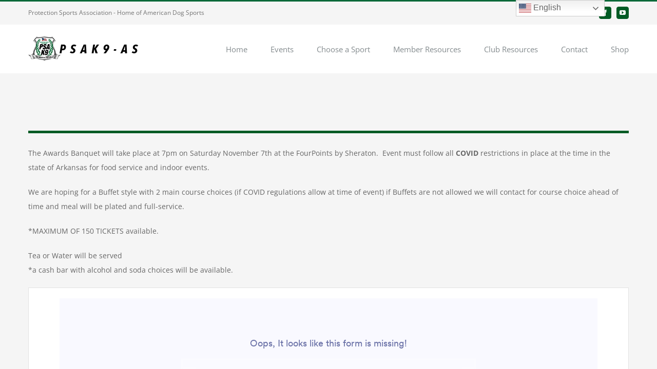

--- FILE ---
content_type: text/html; charset=UTF-8
request_url: http://psak9-as.org/purchase-awards-banquet-ticket/
body_size: 12232
content:
<!DOCTYPE html>
<html class="avada-html-layout-wide" lang="en" prefix="og: http://ogp.me/ns# fb: http://ogp.me/ns/fb#">
<head>
	<meta http-equiv="X-UA-Compatible" content="IE=edge" />
	<meta http-equiv="Content-Type" content="text/html; charset=utf-8"/>
	<meta name="viewport" content="width=device-width, initial-scale=1" />
	<style id="awlb-live-editor">.fusion-builder-live .fusion-builder-live-toolbar .fusion-toolbar-nav > li.fusion-branding .fusion-builder-logo-wrapper .fusiona-avada-logo {background: url( https://psak9-as.org/wp-content/uploads/2019/07/psalogo150x130.png ) no-repeat center !important;
				background-size: contain !important;
				width: 30px;
				height: 30px;}.fusion-builder-live .fusion-builder-live-toolbar .fusion-toolbar-nav > li.fusion-branding .fusion-builder-logo-wrapper .fusiona-avada-logo:before {
					display: none;
				}</style><meta name='robots' content='index, follow, max-image-preview:large, max-snippet:-1, max-video-preview:-1' />

	<!-- This site is optimized with the Yoast SEO plugin v24.1 - https://yoast.com/wordpress/plugins/seo/ -->
	<title>Purchase 2020 Award Banquet Ticket - PSAK9-AS</title>
	<link rel="canonical" href="http://psak9-as.org/purchase-awards-banquet-ticket/" />
	<meta property="og:locale" content="en_US" />
	<meta property="og:type" content="article" />
	<meta property="og:title" content="Purchase 2020 Award Banquet Ticket - PSAK9-AS" />
	<meta property="og:url" content="http://psak9-as.org/purchase-awards-banquet-ticket/" />
	<meta property="og:site_name" content="PSAK9-AS" />
	<meta property="article:publisher" content="https://www.facebook.com/Protection-Sports-Association-103474990624/" />
	<meta property="article:modified_time" content="2020-09-29T15:10:28+00:00" />
	<meta name="twitter:card" content="summary_large_image" />
	<meta name="twitter:label1" content="Est. reading time" />
	<meta name="twitter:data1" content="3 minutes" />
	<script type="application/ld+json" class="yoast-schema-graph">{"@context":"https://schema.org","@graph":[{"@type":"WebPage","@id":"http://psak9-as.org/purchase-awards-banquet-ticket/","url":"http://psak9-as.org/purchase-awards-banquet-ticket/","name":"Purchase 2020 Award Banquet Ticket - PSAK9-AS","isPartOf":{"@id":"https://psak9-as.org/#website"},"datePublished":"2020-09-20T00:09:01+00:00","dateModified":"2020-09-29T15:10:28+00:00","breadcrumb":{"@id":"http://psak9-as.org/purchase-awards-banquet-ticket/#breadcrumb"},"inLanguage":"en","potentialAction":[{"@type":"ReadAction","target":["http://psak9-as.org/purchase-awards-banquet-ticket/"]}]},{"@type":"BreadcrumbList","@id":"http://psak9-as.org/purchase-awards-banquet-ticket/#breadcrumb","itemListElement":[{"@type":"ListItem","position":1,"name":"Home","item":"https://psak9-as.org/"},{"@type":"ListItem","position":2,"name":"Purchase 2020 Award Banquet Ticket"}]},{"@type":"WebSite","@id":"https://psak9-as.org/#website","url":"https://psak9-as.org/","name":"PSAK9-AS","description":"Home of American Dog Sports","publisher":{"@id":"https://psak9-as.org/#organization"},"potentialAction":[{"@type":"SearchAction","target":{"@type":"EntryPoint","urlTemplate":"https://psak9-as.org/?s={search_term_string}"},"query-input":{"@type":"PropertyValueSpecification","valueRequired":true,"valueName":"search_term_string"}}],"inLanguage":"en"},{"@type":"Organization","@id":"https://psak9-as.org/#organization","name":"Protection Sports Association","url":"https://psak9-as.org/","logo":{"@type":"ImageObject","inLanguage":"en","@id":"https://psak9-as.org/#/schema/logo/image/","url":"https://psak9-as.org/wp-content/uploads/2019/07/psalogo150x130.png","contentUrl":"https://psak9-as.org/wp-content/uploads/2019/07/psalogo150x130.png","width":229,"height":199,"caption":"Protection Sports Association"},"image":{"@id":"https://psak9-as.org/#/schema/logo/image/"},"sameAs":["https://www.facebook.com/Protection-Sports-Association-103474990624/"]}]}</script>
	<!-- / Yoast SEO plugin. -->


<link rel="alternate" type="application/rss+xml" title="PSAK9-AS &raquo; Feed" href="http://psak9-as.org/feed/" />
<link rel="alternate" type="application/rss+xml" title="PSAK9-AS &raquo; Comments Feed" href="http://psak9-as.org/comments/feed/" />
		
		
		
		
				<link rel="alternate" type="application/rss+xml" title="PSAK9-AS &raquo; Purchase 2020 Award Banquet Ticket Comments Feed" href="http://psak9-as.org/purchase-awards-banquet-ticket/feed/" />

		<meta property="og:title" content="Purchase 2020 Award Banquet Ticket"/>
		<meta property="og:type" content="article"/>
		<meta property="og:url" content="http://psak9-as.org/purchase-awards-banquet-ticket/"/>
		<meta property="og:site_name" content="PSAK9-AS"/>
		<meta property="og:description" content="The Awards Banquet will take place at 7pm on Saturday November 7th at the FourPoints by Sheraton.  Event must follow all COVID restrictions in place at the time in the state of Arkansas for food service and indoor events.

We are hoping for a Buffet style with 2 main course choices (if COVID regulations allow"/>

									<meta property="og:image" content="https://psak9-as.org/wp-content/uploads/2019/07/psak9-as-logo-small.png"/>
							<script type="text/javascript">
/* <![CDATA[ */
window._wpemojiSettings = {"baseUrl":"https:\/\/s.w.org\/images\/core\/emoji\/15.0.3\/72x72\/","ext":".png","svgUrl":"https:\/\/s.w.org\/images\/core\/emoji\/15.0.3\/svg\/","svgExt":".svg","source":{"concatemoji":"http:\/\/psak9-as.org\/wp-includes\/js\/wp-emoji-release.min.js?ver=6.5.7"}};
/*! This file is auto-generated */
!function(i,n){var o,s,e;function c(e){try{var t={supportTests:e,timestamp:(new Date).valueOf()};sessionStorage.setItem(o,JSON.stringify(t))}catch(e){}}function p(e,t,n){e.clearRect(0,0,e.canvas.width,e.canvas.height),e.fillText(t,0,0);var t=new Uint32Array(e.getImageData(0,0,e.canvas.width,e.canvas.height).data),r=(e.clearRect(0,0,e.canvas.width,e.canvas.height),e.fillText(n,0,0),new Uint32Array(e.getImageData(0,0,e.canvas.width,e.canvas.height).data));return t.every(function(e,t){return e===r[t]})}function u(e,t,n){switch(t){case"flag":return n(e,"\ud83c\udff3\ufe0f\u200d\u26a7\ufe0f","\ud83c\udff3\ufe0f\u200b\u26a7\ufe0f")?!1:!n(e,"\ud83c\uddfa\ud83c\uddf3","\ud83c\uddfa\u200b\ud83c\uddf3")&&!n(e,"\ud83c\udff4\udb40\udc67\udb40\udc62\udb40\udc65\udb40\udc6e\udb40\udc67\udb40\udc7f","\ud83c\udff4\u200b\udb40\udc67\u200b\udb40\udc62\u200b\udb40\udc65\u200b\udb40\udc6e\u200b\udb40\udc67\u200b\udb40\udc7f");case"emoji":return!n(e,"\ud83d\udc26\u200d\u2b1b","\ud83d\udc26\u200b\u2b1b")}return!1}function f(e,t,n){var r="undefined"!=typeof WorkerGlobalScope&&self instanceof WorkerGlobalScope?new OffscreenCanvas(300,150):i.createElement("canvas"),a=r.getContext("2d",{willReadFrequently:!0}),o=(a.textBaseline="top",a.font="600 32px Arial",{});return e.forEach(function(e){o[e]=t(a,e,n)}),o}function t(e){var t=i.createElement("script");t.src=e,t.defer=!0,i.head.appendChild(t)}"undefined"!=typeof Promise&&(o="wpEmojiSettingsSupports",s=["flag","emoji"],n.supports={everything:!0,everythingExceptFlag:!0},e=new Promise(function(e){i.addEventListener("DOMContentLoaded",e,{once:!0})}),new Promise(function(t){var n=function(){try{var e=JSON.parse(sessionStorage.getItem(o));if("object"==typeof e&&"number"==typeof e.timestamp&&(new Date).valueOf()<e.timestamp+604800&&"object"==typeof e.supportTests)return e.supportTests}catch(e){}return null}();if(!n){if("undefined"!=typeof Worker&&"undefined"!=typeof OffscreenCanvas&&"undefined"!=typeof URL&&URL.createObjectURL&&"undefined"!=typeof Blob)try{var e="postMessage("+f.toString()+"("+[JSON.stringify(s),u.toString(),p.toString()].join(",")+"));",r=new Blob([e],{type:"text/javascript"}),a=new Worker(URL.createObjectURL(r),{name:"wpTestEmojiSupports"});return void(a.onmessage=function(e){c(n=e.data),a.terminate(),t(n)})}catch(e){}c(n=f(s,u,p))}t(n)}).then(function(e){for(var t in e)n.supports[t]=e[t],n.supports.everything=n.supports.everything&&n.supports[t],"flag"!==t&&(n.supports.everythingExceptFlag=n.supports.everythingExceptFlag&&n.supports[t]);n.supports.everythingExceptFlag=n.supports.everythingExceptFlag&&!n.supports.flag,n.DOMReady=!1,n.readyCallback=function(){n.DOMReady=!0}}).then(function(){return e}).then(function(){var e;n.supports.everything||(n.readyCallback(),(e=n.source||{}).concatemoji?t(e.concatemoji):e.wpemoji&&e.twemoji&&(t(e.twemoji),t(e.wpemoji)))}))}((window,document),window._wpemojiSettings);
/* ]]> */
</script>
<link rel='stylesheet' id='layerslider-css' href='http://psak9-as.org/wp-content/plugins/LayerSlider/static/layerslider/css/layerslider.css?ver=6.8.4' type='text/css' media='all' />
<style id='wp-emoji-styles-inline-css' type='text/css'>

	img.wp-smiley, img.emoji {
		display: inline !important;
		border: none !important;
		box-shadow: none !important;
		height: 1em !important;
		width: 1em !important;
		margin: 0 0.07em !important;
		vertical-align: -0.1em !important;
		background: none !important;
		padding: 0 !important;
	}
</style>
<style id='classic-theme-styles-inline-css' type='text/css'>
/*! This file is auto-generated */
.wp-block-button__link{color:#fff;background-color:#32373c;border-radius:9999px;box-shadow:none;text-decoration:none;padding:calc(.667em + 2px) calc(1.333em + 2px);font-size:1.125em}.wp-block-file__button{background:#32373c;color:#fff;text-decoration:none}
</style>
<style id='global-styles-inline-css' type='text/css'>
body{--wp--preset--color--black: #000000;--wp--preset--color--cyan-bluish-gray: #abb8c3;--wp--preset--color--white: #ffffff;--wp--preset--color--pale-pink: #f78da7;--wp--preset--color--vivid-red: #cf2e2e;--wp--preset--color--luminous-vivid-orange: #ff6900;--wp--preset--color--luminous-vivid-amber: #fcb900;--wp--preset--color--light-green-cyan: #7bdcb5;--wp--preset--color--vivid-green-cyan: #00d084;--wp--preset--color--pale-cyan-blue: #8ed1fc;--wp--preset--color--vivid-cyan-blue: #0693e3;--wp--preset--color--vivid-purple: #9b51e0;--wp--preset--gradient--vivid-cyan-blue-to-vivid-purple: linear-gradient(135deg,rgba(6,147,227,1) 0%,rgb(155,81,224) 100%);--wp--preset--gradient--light-green-cyan-to-vivid-green-cyan: linear-gradient(135deg,rgb(122,220,180) 0%,rgb(0,208,130) 100%);--wp--preset--gradient--luminous-vivid-amber-to-luminous-vivid-orange: linear-gradient(135deg,rgba(252,185,0,1) 0%,rgba(255,105,0,1) 100%);--wp--preset--gradient--luminous-vivid-orange-to-vivid-red: linear-gradient(135deg,rgba(255,105,0,1) 0%,rgb(207,46,46) 100%);--wp--preset--gradient--very-light-gray-to-cyan-bluish-gray: linear-gradient(135deg,rgb(238,238,238) 0%,rgb(169,184,195) 100%);--wp--preset--gradient--cool-to-warm-spectrum: linear-gradient(135deg,rgb(74,234,220) 0%,rgb(151,120,209) 20%,rgb(207,42,186) 40%,rgb(238,44,130) 60%,rgb(251,105,98) 80%,rgb(254,248,76) 100%);--wp--preset--gradient--blush-light-purple: linear-gradient(135deg,rgb(255,206,236) 0%,rgb(152,150,240) 100%);--wp--preset--gradient--blush-bordeaux: linear-gradient(135deg,rgb(254,205,165) 0%,rgb(254,45,45) 50%,rgb(107,0,62) 100%);--wp--preset--gradient--luminous-dusk: linear-gradient(135deg,rgb(255,203,112) 0%,rgb(199,81,192) 50%,rgb(65,88,208) 100%);--wp--preset--gradient--pale-ocean: linear-gradient(135deg,rgb(255,245,203) 0%,rgb(182,227,212) 50%,rgb(51,167,181) 100%);--wp--preset--gradient--electric-grass: linear-gradient(135deg,rgb(202,248,128) 0%,rgb(113,206,126) 100%);--wp--preset--gradient--midnight: linear-gradient(135deg,rgb(2,3,129) 0%,rgb(40,116,252) 100%);--wp--preset--font-size--small: 13px;--wp--preset--font-size--medium: 20px;--wp--preset--font-size--large: 36px;--wp--preset--font-size--x-large: 42px;--wp--preset--spacing--20: 0.44rem;--wp--preset--spacing--30: 0.67rem;--wp--preset--spacing--40: 1rem;--wp--preset--spacing--50: 1.5rem;--wp--preset--spacing--60: 2.25rem;--wp--preset--spacing--70: 3.38rem;--wp--preset--spacing--80: 5.06rem;--wp--preset--shadow--natural: 6px 6px 9px rgba(0, 0, 0, 0.2);--wp--preset--shadow--deep: 12px 12px 50px rgba(0, 0, 0, 0.4);--wp--preset--shadow--sharp: 6px 6px 0px rgba(0, 0, 0, 0.2);--wp--preset--shadow--outlined: 6px 6px 0px -3px rgba(255, 255, 255, 1), 6px 6px rgba(0, 0, 0, 1);--wp--preset--shadow--crisp: 6px 6px 0px rgba(0, 0, 0, 1);}:where(.is-layout-flex){gap: 0.5em;}:where(.is-layout-grid){gap: 0.5em;}body .is-layout-flex{display: flex;}body .is-layout-flex{flex-wrap: wrap;align-items: center;}body .is-layout-flex > *{margin: 0;}body .is-layout-grid{display: grid;}body .is-layout-grid > *{margin: 0;}:where(.wp-block-columns.is-layout-flex){gap: 2em;}:where(.wp-block-columns.is-layout-grid){gap: 2em;}:where(.wp-block-post-template.is-layout-flex){gap: 1.25em;}:where(.wp-block-post-template.is-layout-grid){gap: 1.25em;}.has-black-color{color: var(--wp--preset--color--black) !important;}.has-cyan-bluish-gray-color{color: var(--wp--preset--color--cyan-bluish-gray) !important;}.has-white-color{color: var(--wp--preset--color--white) !important;}.has-pale-pink-color{color: var(--wp--preset--color--pale-pink) !important;}.has-vivid-red-color{color: var(--wp--preset--color--vivid-red) !important;}.has-luminous-vivid-orange-color{color: var(--wp--preset--color--luminous-vivid-orange) !important;}.has-luminous-vivid-amber-color{color: var(--wp--preset--color--luminous-vivid-amber) !important;}.has-light-green-cyan-color{color: var(--wp--preset--color--light-green-cyan) !important;}.has-vivid-green-cyan-color{color: var(--wp--preset--color--vivid-green-cyan) !important;}.has-pale-cyan-blue-color{color: var(--wp--preset--color--pale-cyan-blue) !important;}.has-vivid-cyan-blue-color{color: var(--wp--preset--color--vivid-cyan-blue) !important;}.has-vivid-purple-color{color: var(--wp--preset--color--vivid-purple) !important;}.has-black-background-color{background-color: var(--wp--preset--color--black) !important;}.has-cyan-bluish-gray-background-color{background-color: var(--wp--preset--color--cyan-bluish-gray) !important;}.has-white-background-color{background-color: var(--wp--preset--color--white) !important;}.has-pale-pink-background-color{background-color: var(--wp--preset--color--pale-pink) !important;}.has-vivid-red-background-color{background-color: var(--wp--preset--color--vivid-red) !important;}.has-luminous-vivid-orange-background-color{background-color: var(--wp--preset--color--luminous-vivid-orange) !important;}.has-luminous-vivid-amber-background-color{background-color: var(--wp--preset--color--luminous-vivid-amber) !important;}.has-light-green-cyan-background-color{background-color: var(--wp--preset--color--light-green-cyan) !important;}.has-vivid-green-cyan-background-color{background-color: var(--wp--preset--color--vivid-green-cyan) !important;}.has-pale-cyan-blue-background-color{background-color: var(--wp--preset--color--pale-cyan-blue) !important;}.has-vivid-cyan-blue-background-color{background-color: var(--wp--preset--color--vivid-cyan-blue) !important;}.has-vivid-purple-background-color{background-color: var(--wp--preset--color--vivid-purple) !important;}.has-black-border-color{border-color: var(--wp--preset--color--black) !important;}.has-cyan-bluish-gray-border-color{border-color: var(--wp--preset--color--cyan-bluish-gray) !important;}.has-white-border-color{border-color: var(--wp--preset--color--white) !important;}.has-pale-pink-border-color{border-color: var(--wp--preset--color--pale-pink) !important;}.has-vivid-red-border-color{border-color: var(--wp--preset--color--vivid-red) !important;}.has-luminous-vivid-orange-border-color{border-color: var(--wp--preset--color--luminous-vivid-orange) !important;}.has-luminous-vivid-amber-border-color{border-color: var(--wp--preset--color--luminous-vivid-amber) !important;}.has-light-green-cyan-border-color{border-color: var(--wp--preset--color--light-green-cyan) !important;}.has-vivid-green-cyan-border-color{border-color: var(--wp--preset--color--vivid-green-cyan) !important;}.has-pale-cyan-blue-border-color{border-color: var(--wp--preset--color--pale-cyan-blue) !important;}.has-vivid-cyan-blue-border-color{border-color: var(--wp--preset--color--vivid-cyan-blue) !important;}.has-vivid-purple-border-color{border-color: var(--wp--preset--color--vivid-purple) !important;}.has-vivid-cyan-blue-to-vivid-purple-gradient-background{background: var(--wp--preset--gradient--vivid-cyan-blue-to-vivid-purple) !important;}.has-light-green-cyan-to-vivid-green-cyan-gradient-background{background: var(--wp--preset--gradient--light-green-cyan-to-vivid-green-cyan) !important;}.has-luminous-vivid-amber-to-luminous-vivid-orange-gradient-background{background: var(--wp--preset--gradient--luminous-vivid-amber-to-luminous-vivid-orange) !important;}.has-luminous-vivid-orange-to-vivid-red-gradient-background{background: var(--wp--preset--gradient--luminous-vivid-orange-to-vivid-red) !important;}.has-very-light-gray-to-cyan-bluish-gray-gradient-background{background: var(--wp--preset--gradient--very-light-gray-to-cyan-bluish-gray) !important;}.has-cool-to-warm-spectrum-gradient-background{background: var(--wp--preset--gradient--cool-to-warm-spectrum) !important;}.has-blush-light-purple-gradient-background{background: var(--wp--preset--gradient--blush-light-purple) !important;}.has-blush-bordeaux-gradient-background{background: var(--wp--preset--gradient--blush-bordeaux) !important;}.has-luminous-dusk-gradient-background{background: var(--wp--preset--gradient--luminous-dusk) !important;}.has-pale-ocean-gradient-background{background: var(--wp--preset--gradient--pale-ocean) !important;}.has-electric-grass-gradient-background{background: var(--wp--preset--gradient--electric-grass) !important;}.has-midnight-gradient-background{background: var(--wp--preset--gradient--midnight) !important;}.has-small-font-size{font-size: var(--wp--preset--font-size--small) !important;}.has-medium-font-size{font-size: var(--wp--preset--font-size--medium) !important;}.has-large-font-size{font-size: var(--wp--preset--font-size--large) !important;}.has-x-large-font-size{font-size: var(--wp--preset--font-size--x-large) !important;}
.wp-block-navigation a:where(:not(.wp-element-button)){color: inherit;}
:where(.wp-block-post-template.is-layout-flex){gap: 1.25em;}:where(.wp-block-post-template.is-layout-grid){gap: 1.25em;}
:where(.wp-block-columns.is-layout-flex){gap: 2em;}:where(.wp-block-columns.is-layout-grid){gap: 2em;}
.wp-block-pullquote{font-size: 1.5em;line-height: 1.6;}
</style>
<link rel='stylesheet' id='rs-plugin-settings-css' href='http://psak9-as.org/wp-content/plugins/revslider/public/assets/css/rs6.css?ver=6.0.7' type='text/css' media='all' />
<style id='rs-plugin-settings-inline-css' type='text/css'>
#rs-demo-id {}
</style>
<link rel='stylesheet' id='wcs-timetable-css' href='http://psak9-as.org/wp-content/plugins/weekly-class/assets/front/css/timetable.css?ver=2.5.20' type='text/css' media='all' />
<style id='wcs-timetable-inline-css' type='text/css'>
.wcs-single__action .wcs-btn--action{color:rgba( 255,255,255,1);background-color:#BD322C}
</style>
<link rel='stylesheet' id='avada-stylesheet-css' href='http://psak9-as.org/wp-content/themes/Avada/assets/css/style.min.css?ver=5.9.1' type='text/css' media='all' />
<!--[if IE]>
<link rel='stylesheet' id='avada-IE-css' href='http://psak9-as.org/wp-content/themes/Avada/assets/css/ie.min.css?ver=5.9.1' type='text/css' media='all' />
<style id='avada-IE-inline-css' type='text/css'>
.avada-select-parent .select-arrow{background-color:#ffffff}
.select-arrow{background-color:#ffffff}
</style>
<![endif]-->
<link rel='stylesheet' id='fusion-dynamic-css-css' href='http://psak9-as.org/wp-content/uploads/fusion-styles/d0daf7e6d3cf77739e54b11c1ebf26c8.min.css?ver=6.5.7' type='text/css' media='all' />
<script type="text/javascript" id="layerslider-greensock-js-extra">
/* <![CDATA[ */
var LS_Meta = {"v":"6.8.4"};
/* ]]> */
</script>
<script type="text/javascript" src="http://psak9-as.org/wp-content/plugins/LayerSlider/static/layerslider/js/greensock.js?ver=1.19.0" id="layerslider-greensock-js"></script>
<script type="text/javascript" src="http://psak9-as.org/wp-includes/js/jquery/jquery.min.js?ver=3.7.1" id="jquery-core-js"></script>
<script type="text/javascript" src="http://psak9-as.org/wp-includes/js/jquery/jquery-migrate.min.js?ver=3.4.1" id="jquery-migrate-js"></script>
<script type="text/javascript" src="http://psak9-as.org/wp-content/plugins/LayerSlider/static/layerslider/js/layerslider.kreaturamedia.jquery.js?ver=6.8.4" id="layerslider-js"></script>
<script type="text/javascript" src="http://psak9-as.org/wp-content/plugins/LayerSlider/static/layerslider/js/layerslider.transitions.js?ver=6.8.4" id="layerslider-transitions-js"></script>
<script type="text/javascript" src="http://psak9-as.org/wp-content/plugins/revslider/public/assets/js/revolution.tools.min.js?ver=6.0" id="tp-tools-js"></script>
<script type="text/javascript" src="http://psak9-as.org/wp-content/plugins/revslider/public/assets/js/rs6.min.js?ver=6.0.7" id="revmin-js"></script>
<meta name="generator" content="Powered by LayerSlider 6.8.4 - Multi-Purpose, Responsive, Parallax, Mobile-Friendly Slider Plugin for WordPress." />
<!-- LayerSlider updates and docs at: https://layerslider.kreaturamedia.com -->
<link rel="https://api.w.org/" href="http://psak9-as.org/wp-json/" /><link rel="alternate" type="application/json" href="http://psak9-as.org/wp-json/wp/v2/pages/2221" /><link rel="EditURI" type="application/rsd+xml" title="RSD" href="http://psak9-as.org/xmlrpc.php?rsd" />
<meta name="generator" content="WordPress 6.5.7" />
<link rel='shortlink' href='http://psak9-as.org/?p=2221' />
<link rel="alternate" type="application/json+oembed" href="http://psak9-as.org/wp-json/oembed/1.0/embed?url=http%3A%2F%2Fpsak9-as.org%2Fpurchase-awards-banquet-ticket%2F" />
<link rel="alternate" type="text/xml+oembed" href="http://psak9-as.org/wp-json/oembed/1.0/embed?url=http%3A%2F%2Fpsak9-as.org%2Fpurchase-awards-banquet-ticket%2F&#038;format=xml" />
<style type='text/css'>
		iframe{
			max-width: 100%;
		}
	</style><style type="text/css" media="all" id="wcs_styles"></style><style type="text/css" id="fusion-branding-style">#wpadminbar .avada-menu > .ab-item:before,#wpadminbar > #wp-toolbar #wp-admin-bar-fb-edit > .ab-item:before {background: url( https://psak9-as.org/wp-content/uploads/2019/07/silhouette20x20.png ) no-repeat center !important;background-size: auto !important;content: "" !important;
						padding: 2px 0;
						width: 20px;
						height: 20px;
						background-size: contain !important;}</style><style type="text/css">.recentcomments a{display:inline !important;padding:0 !important;margin:0 !important;}</style><meta name="generator" content="Powered by Slider Revolution 6.0.7 - responsive, Mobile-Friendly Slider Plugin for WordPress with comfortable drag and drop interface." />
<script type="text/javascript">function setREVStartSize(a){try{var b,c=document.getElementById(a.c).parentNode.offsetWidth;if(c=0===c||isNaN(c)?window.innerWidth:c,a.tabw=void 0===a.tabw?0:parseInt(a.tabw),a.thumbw=void 0===a.thumbw?0:parseInt(a.thumbw),a.tabh=void 0===a.tabh?0:parseInt(a.tabh),a.thumbh=void 0===a.thumbh?0:parseInt(a.thumbh),a.tabhide=void 0===a.tabhide?0:parseInt(a.tabhide),a.thumbhide=void 0===a.thumbhide?0:parseInt(a.thumbhide),a.mh=void 0===a.mh||""==a.mh?0:a.mh,"fullscreen"===a.layout||"fullscreen"===a.l)b=Math.max(a.mh,window.innerHeight);else{for(var d in a.gw=Array.isArray(a.gw)?a.gw:[a.gw],a.rl)(void 0===a.gw[d]||0===a.gw[d])&&(a.gw[d]=a.gw[d-1]);for(var d in a.gh=void 0===a.el||""===a.el||Array.isArray(a.el)&&0==a.el.length?a.gh:a.el,a.gh=Array.isArray(a.gh)?a.gh:[a.gh],a.rl)(void 0===a.gh[d]||0===a.gh[d])&&(a.gh[d]=a.gh[d-1]);var e,f=Array(a.rl.length),g=0;for(var d in a.tabw=a.tabhide>=c?0:a.tabw,a.thumbw=a.thumbhide>=c?0:a.thumbw,a.tabh=a.tabhide>=c?0:a.tabh,a.thumbh=a.thumbhide>=c?0:a.thumbh,a.rl)f[d]=a.rl[d]<window.innerWidth?0:a.rl[d];for(var d in e=f[0],f)e>f[d]&&0<f[d]&&(e=f[d],g=d);var h=c>a.gw[g]+a.tabw+a.thumbw?1:(c-(a.tabw+a.thumbw))/a.gw[g];b=a.gh[g]*h+(a.tabh+a.thumbh)}void 0===window.rs_init_css&&(window.rs_init_css=document.head.appendChild(document.createElement("style"))),document.getElementById(a.c).height=b,window.rs_init_css.innerHTML+="#"+a.c+"_wrapper { height: "+b+"px }"}catch(a){console.log("Failure at Presize of Slider:"+a)}};</script>

		
	<script type="text/javascript">
		var doc = document.documentElement;
		doc.setAttribute('data-useragent', navigator.userAgent);
	</script>

	</head>

<body class="page-template page-template-100-width page-template-100-width-php page page-id-2221 fusion-image-hovers fusion-body ltr fusion-sticky-header no-tablet-sticky-header no-mobile-sticky-header no-mobile-slidingbar fusion-disable-outline fusion-sub-menu-fade mobile-logo-pos-left layout-wide-mode fusion-top-header menu-text-align-left mobile-menu-design-modern fusion-show-pagination-text fusion-header-layout-v2 avada-responsive avada-footer-fx-parallax-effect fusion-search-form-classic fusion-avatar-square">
	<a class="skip-link screen-reader-text" href="#content">Skip to content</a>
				<div id="wrapper" class="">
		<div id="home" style="position:relative;top:-1px;"></div>
		
			<header class="fusion-header-wrapper">
				<div class="fusion-header-v2 fusion-logo-left fusion-sticky-menu- fusion-sticky-logo- fusion-mobile-logo-  fusion-mobile-menu-design-modern">
					
<div class="fusion-secondary-header">
	<div class="fusion-row">
					<div class="fusion-alignleft">
				<div class="fusion-contact-info">Protection Sports Association - Home of American Dog Sports </div>			</div>
							<div class="fusion-alignright">
				<div class="fusion-social-links-header"><div class="fusion-social-networks boxed-icons"><div class="fusion-social-networks-wrapper"><a  class="fusion-social-network-icon fusion-tooltip fusion-facebook fusion-icon-facebook" style="color:#ffffff;background-color:#005b25;border-color:#005b25;border-radius:4px;" href="https://www.facebook.com/Protection-Sports-Association-103474990624/" target="_blank" rel="noopener noreferrer" data-placement="bottom" data-title="Facebook" data-toggle="tooltip" title="Facebook"><span class="screen-reader-text">Facebook</span></a><a  class="fusion-social-network-icon fusion-tooltip fusion-youtube fusion-icon-youtube" style="color:#ffffff;background-color:#005b25;border-color:#005b25;border-radius:4px;" href="https://www.youtube.com/channel/UCFDLLwa8ZsawxaZs52La9IQ" target="_blank" rel="noopener noreferrer" data-placement="bottom" data-title="YouTube" data-toggle="tooltip" title="YouTube"><span class="screen-reader-text">YouTube</span></a></div></div></div>			</div>
			</div>
</div>
<div class="fusion-header-sticky-height"></div>
<div class="fusion-header">
	<div class="fusion-row">
					<div class="fusion-logo" data-margin-top="21px" data-margin-bottom="21px" data-margin-left="0px" data-margin-right="0px">
			<a class="fusion-logo-link"  href="http://psak9-as.org/" >

						<!-- standard logo -->
			<img src="http://psak9-as.org/wp-content/uploads/2019/07/psak9-as-logo-small.png" srcset="http://psak9-as.org/wp-content/uploads/2019/07/psak9-as-logo-small.png 1x, http://psak9-as.org/wp-content/uploads/2019/07/psalogo2x.png 2x" width="225" height="51" style="max-height:51px;height:auto;" alt="PSAK9-AS Logo" data-retina_logo_url="http://psak9-as.org/wp-content/uploads/2019/07/psalogo2x.png" class="fusion-standard-logo" />

			
					</a>
		</div>		<nav class="fusion-main-menu" aria-label="Main Menu"><ul id="menu-law-main-menu" class="fusion-menu"><li  id="menu-item-22"  class="menu-item menu-item-type-post_type menu-item-object-page menu-item-home menu-item-22"  data-item-id="22"><a  href="http://psak9-as.org/" class="fusion-bar-highlight"><span class="menu-text">Home</span></a></li><li  id="menu-item-1120"  class="menu-item menu-item-type-custom menu-item-object-custom menu-item-has-children menu-item-1120 fusion-dropdown-menu"  data-item-id="1120"><a  href="https://psak9-as.org/all-events-schedule-calendar/" class="fusion-bar-highlight"><span class="menu-text">Events</span></a><ul role="menu" class="sub-menu"><li  id="menu-item-1480"  class="menu-item menu-item-type-custom menu-item-object-custom menu-item-1480 fusion-dropdown-submenu" ><a  href="https://psak9-as.org/all-events-schedule-calendar/all-events-schedule-compact-list/" class="fusion-bar-highlight"><span><span class="fusion-megamenu-icon"><i class="glyphicon fa-calendar-alt far"></i></span>View All Events</span></a></li><li  id="menu-item-1123"  class="menu-item menu-item-type-custom menu-item-object-custom menu-item-1123 fusion-dropdown-submenu" ><a  href="https://psak9-as.org/psa-trial-results/" class="fusion-bar-highlight"><span><span class="fusion-megamenu-icon"><i class="glyphicon fa-shield-alt fas"></i></span>PSA Trial Results</span></a></li><li  id="menu-item-1124"  class="menu-item menu-item-type-custom menu-item-object-custom menu-item-1124 fusion-dropdown-submenu" ><a  target="_blank" rel="noopener noreferrer" href="https://psak9-as.org/as-master-trial-result/" class="fusion-bar-highlight"><span><span class="fusion-megamenu-icon"><i class="glyphicon fa-atlassian fab"></i></span>AS Master Trial Results</span></a></li><li  id="menu-item-1761"  class="menu-item menu-item-type-custom menu-item-object-custom menu-item-1761 fusion-dropdown-submenu" ><a  href="https://psak9-as.org/host-event/" class="fusion-bar-highlight"><span><span class="fusion-megamenu-icon"><i class="glyphicon fa-calendar-check fas"></i></span>Host a Trial or Event</span></a></li><li  id="menu-item-2828"  class="menu-item menu-item-type-custom menu-item-object-custom menu-item-home menu-item-has-children menu-item-2828 fusion-dropdown-submenu" ><a  href="http://psak9-as.org" class="fusion-bar-highlight"><span>PSA Nationals</span></a><ul role="menu" class="sub-menu"><li  id="menu-item-2666"  class="menu-item menu-item-type-custom menu-item-object-custom menu-item-2666" ><a  target="_blank" rel="noopener noreferrer" href="http://psak9nationals2022.com/" class="fusion-bar-highlight"><span>PSA Nationals 2022</span></a></li><li  id="menu-item-2531"  class="menu-item menu-item-type-custom menu-item-object-custom menu-item-2531" ><a  href="https://www.psak9nationals2021.org/" class="fusion-bar-highlight"><span>PSA &#8211; AS Nationals 2021</span></a></li><li  id="menu-item-2257"  class="menu-item menu-item-type-post_type menu-item-object-page menu-item-2257" ><a  href="http://psak9-as.org/psa-nationals-2020/" class="fusion-bar-highlight"><span>PSA Nationals 2020</span></a></li></ul></li><li  id="menu-item-2876"  class="menu-item menu-item-type-custom menu-item-object-custom menu-item-home menu-item-has-children menu-item-2876 fusion-dropdown-submenu" ><a  href="http://psak9-as.org" class="fusion-bar-highlight"><span>AS Nationals</span></a><ul role="menu" class="sub-menu"><li  id="menu-item-2768"  class="menu-item menu-item-type-custom menu-item-object-custom menu-item-2768" ><a  target="_blank" rel="noopener noreferrer" href="http://AmericanSchutzhund.org" class="fusion-bar-highlight"><span>AS Nationals</span></a></li><li  id="menu-item-3073"  class="menu-item menu-item-type-custom menu-item-object-custom menu-item-3073" ><a  target="_blank" rel="noopener noreferrer" href="https://www.facebook.com/events/s/2024-american-schutzhund-natio/948609229890523/" class="fusion-bar-highlight"><span>AS Nationals Facebook Event</span></a></li></ul></li></ul></li><li  id="menu-item-1092"  class="menu-item menu-item-type-custom menu-item-object-custom menu-item-home menu-item-has-children menu-item-1092 fusion-dropdown-menu"  data-item-id="1092"><a  href="http://psak9-as.org" class="fusion-bar-highlight"><span class="menu-text">Choose a Sport</span></a><ul role="menu" class="sub-menu"><li  id="menu-item-1093"  class="menu-item menu-item-type-custom menu-item-object-custom menu-item-1093 fusion-dropdown-submenu" ><a  href="https://psak9-as.org/psa/" class="fusion-bar-highlight"><span><span class="fusion-megamenu-icon"><i class="glyphicon fa-shield-alt fas"></i></span>PSA</span></a></li><li  id="menu-item-3517"  class="menu-item menu-item-type-custom menu-item-object-custom menu-item-3517 fusion-dropdown-submenu" ><a  href="https://psak9-as.org/psa-officials/" class="fusion-bar-highlight"><span><span class="fusion-megamenu-icon"><i class="glyphicon fa-shield-alt fas"></i></span>PSA Administration</span></a></li><li  id="menu-item-1094"  class="menu-item menu-item-type-custom menu-item-object-custom menu-item-1094 fusion-dropdown-submenu" ><a  href="https://psak9-as.org/as" class="fusion-bar-highlight"><span><span class="fusion-megamenu-icon"><i class="glyphicon fa-atlassian fab"></i></span>American Schutzhund</span></a></li><li  id="menu-item-3518"  class="menu-item menu-item-type-custom menu-item-object-custom menu-item-3518 fusion-dropdown-submenu" ><a  href="https://psak9-as.org/as-officials/" class="fusion-bar-highlight"><span><span class="fusion-megamenu-icon"><i class="glyphicon fa-atlassian fab"></i></span>AS Administration</span></a></li></ul></li><li  id="menu-item-1095"  class="menu-item menu-item-type-custom menu-item-object-custom menu-item-home menu-item-has-children menu-item-1095 fusion-dropdown-menu"  data-item-id="1095"><a  href="https://psak9-as.org" class="fusion-bar-highlight"><span class="menu-text">Member Resources</span></a><ul role="menu" class="sub-menu"><li  id="menu-item-3521"  class="menu-item menu-item-type-custom menu-item-object-custom menu-item-3521 fusion-dropdown-submenu" ><a  href="http://psak9-as.org/wp-content/uploads/2025/01/By-Laws-Code-of-Conduct-Final.pdf" class="fusion-bar-highlight"><span><span class="fusion-megamenu-icon"><i class="glyphicon fa-book-open fas"></i></span>Bylaws and Code of Conduct</span></a></li><li  id="menu-item-1112"  class="menu-item menu-item-type-custom menu-item-object-custom menu-item-has-children menu-item-1112 fusion-dropdown-submenu" ><a  href="https://psak9-as.org/psa/" class="fusion-bar-highlight"><span><span class="fusion-megamenu-icon"><i class="glyphicon fa-shield-alt fas"></i></span>PSA</span></a><ul role="menu" class="sub-menu"><li  id="menu-item-1682"  class="menu-item menu-item-type-custom menu-item-object-custom menu-item-1682" ><a  href="https://psak9-as.org/all-events-schedule-calendar/" class="fusion-bar-highlight"><span><span class="fusion-megamenu-icon"><i class="glyphicon fa-shield-alt fas"></i></span>PSA Events Schedule</span></a></li><li  id="menu-item-1114"  class="menu-item menu-item-type-custom menu-item-object-custom menu-item-1114" ><a  target="_blank" rel="noopener noreferrer" href="https://psak9-as.org/themencode-pdf-viewer-sc/?tnc_pvfw=ZmlsZT1odHRwczovL3BzYWs5LWFzLm9yZy93cC1jb250ZW50L3VwbG9hZHMvMjAxOS8wOC9QU0EtUnVsZS1Cb29rLnBkZiZzZXR0aW5ncz0xMTExMTExMTExMTExMTExJmxhbmc9ZW4tVVM=#page=&#038;zoom=auto&#038;pagemode=" class="fusion-bar-highlight"><span><span class="fusion-megamenu-icon"><i class="glyphicon fa-shield-alt fas"></i></span>PSA Rulebook</span></a></li><li  id="menu-item-1116"  class="menu-item menu-item-type-custom menu-item-object-custom menu-item-1116" ><a  href="http://psak9-as.org/membership-scorebooks/" class="fusion-bar-highlight"><span><span class="fusion-megamenu-icon"><i class="glyphicon fa-bookmark far"></i></span>Membership</span></a></li><li  id="menu-item-1409"  class="menu-item menu-item-type-custom menu-item-object-custom menu-item-1409" ><a  href="https://psak9-as.org/psa-affiliated-club-list/" class="fusion-bar-highlight"><span><span class="fusion-megamenu-icon"><i class="glyphicon fa-shield-alt fas"></i></span>Find a PSA Club &#8211; List View</span></a></li><li  id="menu-item-1193"  class="menu-item menu-item-type-custom menu-item-object-custom menu-item-1193" ><a  href="http://psak9-as.org/membership-scorebooks/" class="fusion-bar-highlight"><span><span class="fusion-megamenu-icon"><i class="glyphicon fa-shield-alt fas"></i></span>Order a Scorebook</span></a></li><li  id="menu-item-1118"  class="menu-item menu-item-type-custom menu-item-object-custom menu-item-1118" ><a  href="https://psak9-as.org/psa-trial-results" class="fusion-bar-highlight"><span><span class="fusion-megamenu-icon"><i class="glyphicon fa-shield-alt fas"></i></span>PSA Trial Results</span></a></li><li  id="menu-item-1595"  class="menu-item menu-item-type-post_type menu-item-object-page menu-item-1595" ><a  href="http://psak9-as.org/psa-training/" class="fusion-bar-highlight"><span><span class="fusion-megamenu-icon"><i class="glyphicon fa-shield-alt fas"></i></span>PSA Training Resources</span></a></li><li  id="menu-item-1501"  class="menu-item menu-item-type-custom menu-item-object-custom menu-item-1501" ><a  href="https://psak9-as.org/psa-3-club/" class="fusion-bar-highlight"><span><span class="fusion-megamenu-icon"><i class="glyphicon fa-shield-alt fas"></i></span>PSA 3 Club</span></a></li><li  id="menu-item-1500"  class="menu-item menu-item-type-custom menu-item-object-custom menu-item-1500" ><a  href="https://psak9-as.org/psa-hall-of-fame/" class="fusion-bar-highlight"><span><span class="fusion-megamenu-icon"><i class="glyphicon fa-shield-alt fas"></i></span>PSA Hall of Fame</span></a></li><li  id="menu-item-1502"  class="menu-item menu-item-type-custom menu-item-object-custom menu-item-1502" ><a  href="https://psak9-as.org/psa-officials/" class="fusion-bar-highlight"><span><span class="fusion-megamenu-icon"><i class="glyphicon fa-shield-alt fas"></i></span>PSA Administration</span></a></li><li  id="menu-item-1208"  class="menu-item menu-item-type-custom menu-item-object-custom menu-item-1208" ><a  href="http://psak9-as.org/replace-title-certificate/" class="fusion-bar-highlight"><span><span class="fusion-megamenu-icon"><i class="glyphicon fa-shield-alt fas"></i></span>Order a Replacement Title or Certificate</span></a></li></ul></li><li  id="menu-item-1113"  class="menu-item menu-item-type-custom menu-item-object-custom menu-item-has-children menu-item-1113 fusion-dropdown-submenu" ><a  href="https://psak9-as.org/as/" class="fusion-bar-highlight"><span><span class="fusion-megamenu-icon"><i class="glyphicon fa-atlassian fab"></i></span>American Schutzhund</span></a><ul role="menu" class="sub-menu"><li  id="menu-item-1195"  class="menu-item menu-item-type-custom menu-item-object-custom menu-item-1195" ><a  href="https://psak9-as.org/all-events-schedule-calendar/" class="fusion-bar-highlight"><span><span class="fusion-megamenu-icon"><i class="glyphicon fa-atlassian fab"></i></span>AS Event Schedule</span></a></li><li  id="menu-item-1115"  class="menu-item menu-item-type-custom menu-item-object-custom menu-item-1115" ><a  target="_blank" rel="noopener noreferrer" href="https://psak9-as.org/themencode-pdf-viewer-sc/?tnc_pvfw=ZmlsZT1odHRwczovL3BzYWs5LWFzLm9yZy93cC1jb250ZW50L3VwbG9hZHMvMjAxOS8wOC9BbWVyaWNhbi1TY2h1dHpodW5kLVJ1bGVib29rLTIwMTkucGRmJnNldHRpbmdzPTExMTExMTExMTExMTExMTEmbGFuZz1lbi1VUw==#page=&#038;zoom=auto&#038;pagemode=" class="fusion-bar-highlight"><span><span class="fusion-megamenu-icon"><i class="glyphicon fa-atlassian fab"></i></span>AS Rulebook</span></a></li><li  id="menu-item-1117"  class="menu-item menu-item-type-custom menu-item-object-custom menu-item-1117" ><a  href="http://psak9-as.org/membership-scorebooks/" class="fusion-bar-highlight"><span><span class="fusion-megamenu-icon"><i class="glyphicon fa-bookmark far"></i></span>Membership</span></a></li><li  id="menu-item-1410"  class="menu-item menu-item-type-custom menu-item-object-custom menu-item-1410" ><a  href="https://psak9-as.org/as-affiliated-club-list/" class="fusion-bar-highlight"><span><span class="fusion-megamenu-icon"><i class="glyphicon fa-atlassian fab"></i></span>Find an AS Club &#8211; List View</span></a></li><li  id="menu-item-1194"  class="menu-item menu-item-type-custom menu-item-object-custom menu-item-1194" ><a  href="http://psak9-as.org/membership-scorebooks/" class="fusion-bar-highlight"><span><span class="fusion-megamenu-icon"><i class="glyphicon fa-atlassian fab"></i></span>Order a Scorebook</span></a></li><li  id="menu-item-2823"  class="menu-item menu-item-type-post_type menu-item-object-page menu-item-2823" ><a  target="_blank" rel="noopener noreferrer" href="http://psak9-as.org/as-trial-result/" class="fusion-bar-highlight"><span><span class="fusion-megamenu-icon"><i class="glyphicon fa-atlassian fab"></i></span>AS Trial Result</span></a></li><li  id="menu-item-2822"  class="menu-item menu-item-type-post_type menu-item-object-page menu-item-2822" ><a  href="http://psak9-as.org/as-bt-trial-result/" class="fusion-bar-highlight"><span><span class="fusion-megamenu-icon"><i class="glyphicon fa-atlassian fab"></i></span>AS BT Trial Result</span></a></li><li  id="menu-item-2824"  class="menu-item menu-item-type-post_type menu-item-object-page menu-item-2824" ><a  target="_blank" rel="noopener noreferrer" href="http://psak9-as.org/as-master-trial-result/" class="fusion-bar-highlight"><span><span class="fusion-megamenu-icon"><i class="glyphicon fa-atlassian fab"></i></span>AS ALL Trial Records</span></a></li><li  id="menu-item-1623"  class="menu-item menu-item-type-custom menu-item-object-custom menu-item-1623" ><a  href="https://psak9-as.org/as-training/" class="fusion-bar-highlight"><span><span class="fusion-megamenu-icon"><i class="glyphicon fa-atlassian fab"></i></span>AS Training Resources</span></a></li><li  id="menu-item-1625"  class="menu-item menu-item-type-custom menu-item-object-custom menu-item-1625" ><a  href="https://psak9-as.org/as-officials/" class="fusion-bar-highlight"><span><span class="fusion-megamenu-icon"><i class="glyphicon fa-atlassian fab"></i></span>AS Board of Officials</span></a></li><li  id="menu-item-1207"  class="menu-item menu-item-type-custom menu-item-object-custom menu-item-1207" ><a  href="http://psak9-as.org/replace-title-certificate/" class="fusion-bar-highlight"><span><span class="fusion-megamenu-icon"><i class="glyphicon fa-atlassian fab"></i></span>Order a Replacement Title or Certificate</span></a></li></ul></li></ul></li><li  id="menu-item-1096"  class="menu-item menu-item-type-custom menu-item-object-custom menu-item-home menu-item-has-children menu-item-1096 fusion-dropdown-menu"  data-item-id="1096"><a  href="https://psak9-as.org" class="fusion-bar-highlight"><span class="menu-text">Club Resources</span></a><ul role="menu" class="sub-menu"><li  id="menu-item-3520"  class="menu-item menu-item-type-custom menu-item-object-custom menu-item-3520 fusion-dropdown-submenu" ><a  href="http://psak9-as.org/wp-content/uploads/2025/01/By-Laws-Code-of-Conduct-Final.pdf" class="fusion-bar-highlight"><span><span class="fusion-megamenu-icon"><i class="glyphicon fa-book-open fas"></i></span>Bylaws and Code of Conduct</span></a></li><li  id="menu-item-1102"  class="menu-item menu-item-type-custom menu-item-object-custom menu-item-has-children menu-item-1102 fusion-dropdown-submenu" ><a  href="https://psak9-as.org/psa/" class="fusion-bar-highlight"><span><span class="fusion-megamenu-icon"><i class="glyphicon fa-shield-alt fas"></i></span>PSA</span></a><ul role="menu" class="sub-menu"><li  id="menu-item-1505"  class="menu-item menu-item-type-custom menu-item-object-custom menu-item-1505" ><a  href="https://psak9-as.org/psa-officials/" class="fusion-bar-highlight"><span><span class="fusion-megamenu-icon"><i class="glyphicon fa-shield-alt fas"></i></span>PSA Administration</span></a></li><li  id="menu-item-1104"  class="menu-item menu-item-type-custom menu-item-object-custom menu-item-1104" ><a  href="http://psak9-as.org/psa-judges/" class="fusion-bar-highlight"><span><span class="fusion-megamenu-icon"><i class="glyphicon fa-shield-alt fas"></i></span>PSA Judges</span></a></li><li  id="menu-item-1105"  class="menu-item menu-item-type-custom menu-item-object-custom menu-item-1105" ><a  href="http://psak9-as.org/decoy-list/" class="fusion-bar-highlight"><span><span class="fusion-megamenu-icon"><i class="glyphicon fa-shield-alt fas"></i></span>PSA Decoys</span></a></li><li  id="menu-item-1110"  class="menu-item menu-item-type-custom menu-item-object-custom menu-item-1110" ><a  href="https://psak9-as.org/host-event/" class="fusion-bar-highlight"><span><span class="fusion-megamenu-icon"><i class="glyphicon fa-shield-alt fas"></i></span>Host a PSA Event</span></a></li><li  id="menu-item-1314"  class="menu-item menu-item-type-custom menu-item-object-custom menu-item-1314" ><a  href="http://psak9-as.org/membership-list/" class="fusion-bar-highlight"><span><span class="fusion-megamenu-icon"><i class="glyphicon fa-shield-alt fas"></i></span>Membership List</span></a></li><li  id="menu-item-1108"  class="menu-item menu-item-type-custom menu-item-object-custom menu-item-1108" ><a  href="http://psak9-as.org/become-a-club/" class="fusion-bar-highlight"><span><span class="fusion-megamenu-icon"><i class="glyphicon fa-shield-alt fas"></i></span>Register a PSA Club</span></a></li><li  id="menu-item-1202"  class="menu-item menu-item-type-custom menu-item-object-custom menu-item-1202" ><a  href="http://psak9-as.org/renew-club-membership/" class="fusion-bar-highlight"><span><span class="fusion-megamenu-icon"><i class="glyphicon fa-shield-alt fas"></i></span>Renew PSA Club Membership</span></a></li><li  id="menu-item-3497"  class="menu-item menu-item-type-post_type menu-item-object-page menu-item-3497" ><a  href="http://psak9-as.org/psa-photgrapher-videographer/" class="fusion-bar-highlight"><span><span class="fusion-megamenu-icon"><i class="glyphicon fa-camera fas"></i></span>Approved Photographer Videographer List</span></a></li></ul></li><li  id="menu-item-1103"  class="menu-item menu-item-type-custom menu-item-object-custom menu-item-home menu-item-has-children menu-item-1103 fusion-dropdown-submenu" ><a  href="https://psak9-as.org" class="fusion-bar-highlight"><span><span class="fusion-megamenu-icon"><i class="glyphicon fa-atlassian fab"></i></span>American Schutzhund</span></a><ul role="menu" class="sub-menu"><li  id="menu-item-1626"  class="menu-item menu-item-type-custom menu-item-object-custom menu-item-1626" ><a  href="https://psak9-as.org/as-officials/" class="fusion-bar-highlight"><span><span class="fusion-megamenu-icon"><i class="glyphicon fa-atlassian fab"></i></span>AS Administration</span></a></li><li  id="menu-item-1650"  class="menu-item menu-item-type-custom menu-item-object-custom menu-item-1650" ><a  href="https://psak9-as.org/as-judges/" class="fusion-bar-highlight"><span><span class="fusion-megamenu-icon"><i class="glyphicon fa-atlassian fab"></i></span>AS Judges</span></a></li><li  id="menu-item-1107"  class="menu-item menu-item-type-custom menu-item-object-custom menu-item-1107" ><a  href="https://psak9-as.org/as/" class="fusion-bar-highlight"><span><span class="fusion-megamenu-icon"><i class="glyphicon fa-atlassian fab"></i></span>Helpers</span></a></li><li  id="menu-item-1111"  class="menu-item menu-item-type-custom menu-item-object-custom menu-item-1111" ><a  href="https://psak9-as.org/host-event/" class="fusion-bar-highlight"><span><span class="fusion-megamenu-icon"><i class="glyphicon fa-atlassian fab"></i></span>Host an AS Event</span></a></li><li  id="menu-item-1313"  class="menu-item menu-item-type-custom menu-item-object-custom menu-item-1313" ><a  href="http://psak9-as.org/membership-list/" class="fusion-bar-highlight"><span><span class="fusion-megamenu-icon"><i class="glyphicon fa-atlassian fab"></i></span>Membership List</span></a></li><li  id="menu-item-1109"  class="menu-item menu-item-type-custom menu-item-object-custom menu-item-1109" ><a  href="http://psak9-as.org/become-a-club/" class="fusion-bar-highlight"><span><span class="fusion-megamenu-icon"><i class="glyphicon fa-atlassian fab"></i></span>Register an AS Club</span></a></li><li  id="menu-item-1203"  class="menu-item menu-item-type-custom menu-item-object-custom menu-item-1203" ><a  href="http://psak9-as.org/renew-club-membership/" class="fusion-bar-highlight"><span><span class="fusion-megamenu-icon"><i class="glyphicon fa-atlassian fab"></i></span>Renew AS Club Membership</span></a></li></ul></li><li  id="menu-item-3314"  class="menu-item menu-item-type-post_type menu-item-object-page menu-item-3314 fusion-dropdown-submenu" ><a  href="http://psak9-as.org/psaroadmap/" class="fusion-bar-highlight"><span><span class="fusion-megamenu-icon"><i class="glyphicon fa-shoe-prints fas"></i></span>Steps to Starting a Club</span></a></li></ul></li><li  id="menu-item-1428"  class="menu-item menu-item-type-custom menu-item-object-custom menu-item-1428"  data-item-id="1428"><a  href="https://psak9-as.org/contact/" class="fusion-bar-highlight"><span class="menu-text">Contact</span></a></li><li  id="menu-item-2516"  class="menu-item menu-item-type-custom menu-item-object-custom menu-item-home menu-item-has-children menu-item-2516 fusion-dropdown-menu"  data-item-id="2516"><a  href="http://psak9-as.org" class="fusion-bar-highlight"><span class="menu-text">Shop</span></a><ul role="menu" class="sub-menu"><li  id="menu-item-1861"  class="menu-item menu-item-type-post_type menu-item-object-page menu-item-1861 fusion-dropdown-submenu" ><a  href="http://psak9-as.org/psa-store/" class="fusion-bar-highlight"><span>Shop PSA</span></a></li><li  id="menu-item-2515"  class="menu-item menu-item-type-custom menu-item-object-custom menu-item-2515 fusion-dropdown-submenu" ><a  target="_blank" rel="noopener noreferrer" href="https://meagroup.commonsku.com/shop/2a76e0cf-45e3-4008-bb10-2cfd38bd69a8?" class="fusion-bar-highlight"><span>Shop AS</span></a></li></ul></li></ul></nav>	<div class="fusion-mobile-menu-icons">
							<a href="#" class="fusion-icon fusion-icon-bars" aria-label="Toggle mobile menu" aria-expanded="false"></a>
		
		
		
			</div>
	
<nav class="fusion-mobile-nav-holder fusion-mobile-menu-text-align-left" aria-label="Main Menu Mobile"></nav>

					</div>
</div>
				</div>
				<div class="fusion-clearfix"></div>
			</header>
					
		
		<div id="sliders-container">
					</div>
				
		
									
				<main id="main" class="clearfix width-100" style="padding-left:30px;padding-right:30px">
			<div class="fusion-row" style="max-width:100%;">
<section id="content" class="full-width">
					<div id="post-2221" class="post-2221 page type-page status-publish hentry">
			<span class="entry-title rich-snippet-hidden">Purchase 2020 Award Banquet Ticket</span><span class="vcard rich-snippet-hidden"><span class="fn"><a href="http://psak9-as.org/author/admin/" title="Posts by C Smith ADMIN" rel="author">C Smith ADMIN</a></span></span><span class="updated rich-snippet-hidden">2020-09-29T15:10:28+00:00</span>						<div class="post-content">
				<div class="fusion-fullwidth fullwidth-box nonhundred-percent-fullwidth non-hundred-percent-height-scrolling"  style='background-color: rgba(255,255,255,0);background-position: left top;background-repeat: no-repeat;padding-top:110px;padding-right:30px;padding-bottom:0px;padding-left:30px;border-top-width:0px;border-bottom-width:0px;border-color:#eae9e9;border-top-style:solid;border-bottom-style:solid;'><div class="fusion-builder-row fusion-row "><div  class="fusion-layout-column fusion_builder_column fusion_builder_column_1_1 fusion-builder-column-1 fusion-one-full fusion-column-first fusion-column-last fusion-column-no-min-height 1_1"  style='margin-top:0px;margin-bottom:0px;'>
					<div class="fusion-column-wrapper" style="padding: 0px 0px 0px 0px;background-position:left top;background-repeat:no-repeat;-webkit-background-size:cover;-moz-background-size:cover;-o-background-size:cover;background-size:cover;"   data-bg-url="">
						<div class="fusion-column-content-centered"><div class="fusion-column-content"><div class="fusion-sep-clear"></div><div class="fusion-separator fusion-full-width-sep sep-single sep-solid" style="border-color:#005b25;border-top-width:5px;margin-left: auto;margin-right: auto;margin-top:0px;margin-bottom:25px;"></div><div class="fusion-text"><p>The Awards Banquet will take place at 7pm on Saturday November 7th at the FourPoints by Sheraton.  Event must follow all <strong>COVID</strong> restrictions in place at the time in the state of Arkansas for food service and indoor events.</p>
<p>We are hoping for a Buffet style with 2 main course choices (if COVID regulations allow at time of event) if Buffets are not allowed we will contact for course choice ahead of time and meal will be plated and full-service.</p>
<p>*MAXIMUM OF 150 TICKETS available.</p>
</div></div></div><div class="fusion-clearfix"></div>

					</div>
				</div><div  class="fusion-layout-column fusion_builder_column fusion_builder_column_1_1 fusion-builder-column-2 fusion-one-full fusion-column-first fusion-column-last fusion-column-no-min-height 1_1"  style='margin-top:0px;margin-bottom:0px;'>
					<div class="fusion-column-wrapper" style="padding: 0px 0px 0px 0px;background-position:left top;background-repeat:no-repeat;-webkit-background-size:cover;-moz-background-size:cover;-o-background-size:cover;background-size:cover;"   data-bg-url="">
						<div class="fusion-column-content-centered"><div class="fusion-column-content"><div class="fusion-text"><p>Tea or Water will be served<br />
*a cash bar with alcohol and soda choices will be available.</p>
</div></div></div><div class="fusion-clearfix"></div>

					</div>
				</div><div  class="fusion-layout-column fusion_builder_column fusion_builder_column_1_1 fusion-builder-column-3 fusion-one-full fusion-column-first fusion-column-last fusion-blend-mode green-border rounded-border 1_1"  style='margin-top:0px;margin-bottom:20px;'>
					<div class="fusion-column-wrapper" style="background-color:#ffffff;border:1px solid #e2e2e2;padding: 20px 60px 20px 60px;background-position:left top;background-repeat:no-repeat;-webkit-background-size:cover;-moz-background-size:cover;-o-background-size:cover;background-size:cover;"   data-bg-url="">
						<script type="text/javascript" src="//www.jotform.com/jsform/202724620247146?redirect=1"></script><div class="fusion-clearfix"></div>

					</div>
				</div></div></div>
							</div>
												</div>
	</section>
					
				</div>  <!-- fusion-row -->
			</main>  <!-- #main -->
			
			
			
										
				<div class="fusion-footer fusion-footer-parallax">
						
	<footer class="fusion-footer-widget-area fusion-widget-area">
		<div class="fusion-row">
			<div class="fusion-columns fusion-columns-1 fusion-widget-area">
				
																									<div class="fusion-column fusion-column-last col-lg-12 col-md-12 col-sm-12">
							<section id="text-3" class="fusion-footer-widget-column widget widget_text">			<div class="textwidget"><strong style="color:#333;padding-top:10px;">THE HOME OF AMERICAN DOG SPORTS</strong></div>
		<div style="clear:both;"></div></section><section id="nav_menu-2" class="fusion-footer-widget-column widget widget_nav_menu"><div class="menu-admin-container"><ul id="menu-admin" class="menu"><li id="menu-item-2015" class="menu-item menu-item-type-post_type menu-item-object-page menu-item-2015"><a href="http://psak9-as.org/psa-judge-resources/">PSA Judge Log-In</a></li>
<li id="menu-item-2014" class="menu-item menu-item-type-post_type menu-item-object-page menu-item-2014"><a href="http://psak9-as.org/psa-secretary-resources/">PSA Secretary Log-In</a></li>
<li id="menu-item-3441" class="menu-item menu-item-type-custom menu-item-object-custom menu-item-3441"><a target="_blank" rel="noopener" href="https://psak9-as.org:2096">PSA Admin Email Log-In</a></li>
</ul></div><div style="clear:both;"></div></section>																					</div>
																																																						
				<div class="fusion-clearfix"></div>
			</div> <!-- fusion-columns -->
		</div> <!-- fusion-row -->
	</footer> <!-- fusion-footer-widget-area -->

	
	<footer id="footer" class="fusion-footer-copyright-area">
		<div class="fusion-row">
			<div class="fusion-copyright-content">

				<div class="fusion-copyright-notice">
		<div>
		© Copyright 2019    |   PSAK9   |   All Rights Reserved   	</div>
</div>
<div class="fusion-social-links-footer">
	<div class="fusion-social-networks boxed-icons"><div class="fusion-social-networks-wrapper"><a  class="fusion-social-network-icon fusion-tooltip fusion-facebook fusion-icon-facebook" style="color:#ffffff;background-color:#55a098;border-color:#55a098;border-radius:4px;" href="https://www.facebook.com/Protection-Sports-Association-103474990624/" target="_blank" rel="noopener noreferrer" data-placement="top" data-title="Facebook" data-toggle="tooltip" title="Facebook"><span class="screen-reader-text">Facebook</span></a><a  class="fusion-social-network-icon fusion-tooltip fusion-youtube fusion-icon-youtube" style="color:#ffffff;background-color:#55a098;border-color:#55a098;border-radius:4px;" href="https://www.youtube.com/channel/UCFDLLwa8ZsawxaZs52La9IQ" target="_blank" rel="noopener noreferrer" data-placement="top" data-title="YouTube" data-toggle="tooltip" title="YouTube"><span class="screen-reader-text">YouTube</span></a></div></div></div>

			</div> <!-- fusion-fusion-copyright-content -->
		</div> <!-- fusion-row -->
	</footer> <!-- #footer -->
				</div> <!-- fusion-footer -->

									</div> <!-- wrapper -->

								<a class="fusion-one-page-text-link fusion-page-load-link"></a>

		<div class="gtranslate_wrapper" id="gt-wrapper-63132901"></div>				<script type="text/javascript">
				jQuery( document ).ready( function() {
					var ajaxurl = 'http://psak9-as.org/wp-admin/admin-ajax.php';
					if ( 0 < jQuery( '.fusion-login-nonce' ).length ) {
						jQuery.get( ajaxurl, { 'action': 'fusion_login_nonce' }, function( response ) {
							jQuery( '.fusion-login-nonce' ).html( response );
						});
					}
				});
				</script>
				<script type="text/javascript" src="http://psak9-as.org/wp-includes/js/dist/vendor/wp-polyfill-inert.min.js?ver=3.1.2" id="wp-polyfill-inert-js"></script>
<script type="text/javascript" src="http://psak9-as.org/wp-includes/js/dist/vendor/regenerator-runtime.min.js?ver=0.14.0" id="regenerator-runtime-js"></script>
<script type="text/javascript" src="http://psak9-as.org/wp-includes/js/dist/vendor/wp-polyfill.min.js?ver=3.15.0" id="wp-polyfill-js"></script>
<script type="text/javascript" id="contact-form-7-js-extra">
/* <![CDATA[ */
var wpcf7 = {"api":{"root":"http:\/\/psak9-as.org\/wp-json\/","namespace":"contact-form-7\/v1"}};
/* ]]> */
</script>
<script type="text/javascript" src="http://psak9-as.org/wp-content/plugins/contact-form-7/includes/js/index.js?ver=5.5.4" id="contact-form-7-js"></script>
<script type="text/javascript" src="http://psak9-as.org/wp-content/uploads/fusion-scripts/478bf7a425452d8b31d7b59579b64299.min.js" id="fusion-scripts-js"></script>
<script type="text/javascript" id="gt_widget_script_63132901-js-before">
/* <![CDATA[ */
window.gtranslateSettings = /* document.write */ window.gtranslateSettings || {};window.gtranslateSettings['63132901'] = {"default_language":"en","languages":["en","es"],"url_structure":"none","flag_style":"2d","flag_size":24,"wrapper_selector":"#gt-wrapper-63132901","alt_flags":{"en":"usa"},"switcher_open_direction":"top","switcher_horizontal_position":"right","switcher_vertical_position":"top","switcher_text_color":"#666","switcher_arrow_color":"#666","switcher_border_color":"#ccc","switcher_background_color":"#fff","switcher_background_shadow_color":"#efefef","switcher_background_hover_color":"#fff","dropdown_text_color":"#000","dropdown_hover_color":"#fff","dropdown_background_color":"#eee","flags_location":"\/wp-content\/plugins\/gtranslate\/flags\/"};
/* ]]> */
</script><script src="http://psak9-as.org/wp-content/plugins/gtranslate/js/dwf.js?ver=6.5.7" data-no-optimize="1" data-no-minify="1" data-gt-orig-url="/purchase-awards-banquet-ticket/" data-gt-orig-domain="psak9-as.org" data-gt-widget-id="63132901" defer></script>	</body>
</html>


--- FILE ---
content_type: text/html; charset=UTF-8
request_url: https://www.jotform.com/missing-form/
body_size: 101006
content:
<!DOCTYPE html>
<html class="no-js" lang="en" xml:lang="en">
<head>
  <meta charset="utf-8">
  <meta http-equiv="X-UA-Compatible" content="IE=edge">
  <link rel="canonical" href="https://www.jotform.com/missing-form/" />
  <meta name="google-site-verification" content="CG6F2CQMNJ3nvu1pdPuN7Ww_YcG1-0cMc06ntbB12wk" />
  <meta name="p:domain_verify" content="7209b7ba3e51e7557ce33336c7e73d4b" />
  <title>Jotform - Form is missing</title>
  <meta name="keywords" content="">
  <meta name="description" content="Jotform - Form is missing">
  <meta name="viewport" content="width=device-width, initial-scale=1">
  <meta name="robots" content="noindex, nofollow" />
  <link href='https://cdn.jotfor.ms/fonts/?family=Circular' rel='stylesheet' type='text/css'>
      <style type="text/css">
      @property --bg-opacity{syntax:"<number>";inherits:false;initial-value:1}@property --color-opacity{syntax:"<number>";inherits:false;initial-value:1}@property --border-opacity{syntax:"<number>";inherits:false;initial-value:1}@property --border-t-opacity{syntax:"<number>";inherits:false;initial-value:1}@property --border-r-opacity{syntax:"<number>";inherits:false;initial-value:1}@property --border-b-opacity{syntax:"<number>";inherits:false;initial-value:1}@property --border-l-opacity{syntax:"<number>";inherits:false;initial-value:1}:root{--jfv-font-size-15:15px;--jfv-line-height-15:20px;--jfv-font-size-xxs:0.625rem;--jfv-line-height-xxs:0.75rem;--jfv-font-size-xs:0.75rem;--jfv-line-height-xs:1rem;--jfv-font-size-sm:0.875rem;--jfv-line-height-sm:1.125rem;--jfv-font-size-md:1rem;--jfv-line-height-md:1.25rem;--jfv-font-size-lg:1.125rem;--jfv-line-height-lg:1.375rem;--jfv-font-size-xl:1.25rem;--jfv-line-height-xl:1.5rem;--jfv-font-size-2xl:1.5rem;--jfv-line-height-2xl:1.75rem;--jfv-font-size-3xl:1.75rem;--jfv-line-height-3xl:2rem;--jfv-font-size-4xl:2rem;--jfv-line-height-4xl:2.5rem;--jfv-font-size-5xl:2.25rem;--jfv-line-height-5xl:2.75rem;--jfv-font-size-6xl:2.5rem;--jfv-line-height-6xl:2.875rem;--jfv-font-size-7xl:3rem;--jfv-line-height-7xl:3.25rem;--jfv-font-size-8xl:3.375rem;--jfv-line-height-8xl:3.75rem;--jfv-font-size-display-1:3rem;--jfv-line-height-display-1:4rem;--jfv-letter-spacing-display-1:-0.021em;--jfv-font-size-display-2:2rem;--jfv-line-height-display-2:2.75rem;--jfv-letter-spacing-display-2:-0.021em;--jfv-font-size-heading-1:1.75rem;--jfv-line-height-heading-1:2.5rem;--jfv-letter-spacing-heading-1:-0.021em;--jfv-font-size-heading-2:1.5rem;--jfv-line-height-heading-2:2rem;--jfv-letter-spacing-heading-2:-0.019em;--jfv-font-size-heading-3:1.25rem;--jfv-line-height-heading-3:1.75rem;--jfv-letter-spacing-heading-3:-0.017em;--jfv-font-size-heading-4:1.125rem;--jfv-line-height-heading-4:1.5rem;--jfv-letter-spacing-heading-4:-0.014em;--jfv-font-size-heading-5:1rem;--jfv-line-height-heading-5:1.5rem;--jfv-letter-spacing-heading-5:-0.011em;--jfv-font-size-heading-6:0.875rem;--jfv-line-height-heading-6:1.25rem;--jfv-letter-spacing-heading-6:-0.006em;--jfv-font-size-heading-7:0.75rem;--jfv-line-height-heading-7:1rem;--jfv-font-size-body-lg:1.125rem;--jfv-line-height-body-lg:1.5rem;--jfv-letter-spacing-body-lg:-0.014em;--jfv-font-size-body:1rem;--jfv-line-height-body:1.5rem;--jfv-letter-spacing-body:-0.011em;--jfv-font-size-body-sm:0.875rem;--jfv-line-height-body-sm:1.25rem;--jfv-letter-spacing-body-sm:-0.006em;--jfv-font-size-caption:0.75rem;--jfv-line-height-caption:1rem;--jfv-font-size-caption-sm:0.625rem;--jfv-line-height-caption-sm:1rem;--jfv-letter-spacing-caption-sm:0.01em;--jfv-font-size-label:1rem;--jfv-line-height-label:1rem;--jfv-letter-spacing-label:-0.011em;--jfv-font-size-label-sm:0.875rem;--jfv-line-height-label-sm:1rem;--jfv-letter-spacing-label-sm:-0.006em}@property --border-x-opacity{syntax:"<number>";inherits:false;initial-value:1}@property --border-y-opacity{syntax:"<number>";inherits:false;initial-value:1}@property --outline-opacity{syntax:"<number>";inherits:false;initial-value:1}@property --divide-opacity{syntax:"<number>";inherits:false;initial-value:1}@property --fill-opacity{syntax:"<number>";inherits:false;initial-value:1}@property --stroke-opacity{syntax:"<number>";inherits:false;initial-value:1}html :where([class*=border]),html :where([class*=divide])>*{border:0 solid}[class*=outline]{outline:0 solid}[class*=border],[class*=divide]>*{border-style:solid}:root{--jfv-transparent:transparent;--jfv-current:currentColor;--jfv-white:#ffffff;--jfv-black:#000000;--jfv-blue-100:#edf8ff;--jfv-blue-200:#77cfff;--jfv-blue-300:#4dbefc;--jfv-blue-400:#0099ff;--jfv-blue-500:#0075E3;--jfv-blue-600:#0066c3;--jfv-green-100:#edfed1;--jfv-green-200:#cbfb7b;--jfv-green-300:#a8eb38;--jfv-green-400:#7fca00;--jfv-green-500:#64b200;--jfv-green-600:#529300;--jfv-yellow-100:#fff5d2;--jfv-yellow-200:#ffdc7b;--jfv-yellow-300:#ffc42c;--jfv-yellow-400:#ffb629;--jfv-yellow-500:#f9a400;--jfv-yellow-600:#f49200;--jfv-orange-100:#ffe4cc;--jfv-orange-200:#fec48e;--jfv-orange-300:#ffa34f;--jfv-orange-400:#ff7b1c;--jfv-orange-500:#ff6100;--jfv-orange-600:#e55300;--jfv-red-100:#fef2f2;--jfv-red-200:#fecaca;--jfv-red-300:#f87171;--jfv-red-400:#dc2626;--jfv-red-500:#c90909;--jfv-red-600:#ab0101;--jfv-purple-100:#f3e2ff;--jfv-purple-200:#e0b7fd;--jfv-purple-300:#bf78f0;--jfv-purple-400:#9c4dd3;--jfv-purple-500:#892dca;--jfv-purple-600:#6915a4;--jfv-navy-10:#F9F9FF;--jfv-navy-25:#F3F3FE;--jfv-navy-50:#E3E5F5;--jfv-navy-75:#dadef3;--jfv-navy-100:#c8ceed;--jfv-navy-200:#979dc6;--jfv-navy-300:#6C73A8;--jfv-navy-400:#454e80;--jfv-navy-500:#343c6a;--jfv-navy-600:#252d5b;--jfv-navy-700:#0a1551;--jfv-navy-800:#091141;--jfv-navy-900:#050c34;--jfv-gray-25:#F1F1F4;--jfv-gray-50:#E2E3E9;--jfv-gray-75:#D3D6DE;--jfv-gray-100:#BFC3CE;--jfv-gray-200:#A0A6B6;--jfv-gray-300:#7F859C;--jfv-gray-400:#4C536F;--jfv-gray-500:#434A60;--jfv-gray-600:#33384a;--jfv-gray-700:#292D3C;--jfv-gray-800:#131620;--jfv-gray-900:#08090B;--jfv-ai-light:#934BE4;--jfv-ai-default:#7923DD;--jfv-ai-dark:#621CB1;--jfv-analytics-light:#B9BEDF;--jfv-analytics-default:#8F96CC;--jfv-analytics-dark:#737CBF;--jfv-approvals-light:#008F75;--jfv-approvals-default:#007862;--jfv-approvals-dark:#006653;--jfv-apps-light:#bf78f0;--jfv-apps-default:#9c4dd3;--jfv-apps-dark:#892dca;--jfv-forms-light:#ff7b1c;--jfv-forms-default:#ff6100;--jfv-forms-dark:#e55300;--jfv-inbox-light:#59BED2;--jfv-inbox-default:#249BB4;--jfv-inbox-dark:#1989A0;--jfv-pages-light:#5887BF;--jfv-pages-default:#034F96;--jfv-pages-dark:#03294C;--jfv-pdf-light:#628EFF;--jfv-pdf-default:#3E62C8;--jfv-pdf-dark:#2F4EAD;--jfv-reports-light:#728DDD;--jfv-reports-default:#5369AB;--jfv-reports-dark:#344067;--jfv-sign-light:#94CD2A;--jfv-sign-default:#7BB60F;--jfv-sign-dark:#6DA900;--jfv-tables-light:#37C768;--jfv-tables-default:#049E38;--jfv-tables-dark:#007B2A;--jfv-teams-light:#303C77;--jfv-teams-default:#18235C;--jfv-teams-dark:#0C1540}[data-before-content]:before{content:attr(data-before-content)}[data-after-content]:after{content:attr(data-after-content)}.text-sm{font-size:var(--jfv-font-size-sm);line-height:var(--jfv-line-height-sm)}.text-md{font-size:var(--jfv-font-size-md);line-height:var(--jfv-line-height-md)}.text-xl{font-size:var(--jfv-font-size-xl);line-height:var(--jfv-line-height-xl)}.truncate{overflow:hidden;text-overflow:ellipsis;white-space:nowrap}.border{border-width:1px}.relative{position:relative}.text-center{text-align:center}.p-2{padding:.5rem}.py-2{padding-top:.5rem;padding-bottom:.5rem}.px-3{padding-left:.75rem;padding-right:.75rem}.py-3{padding-top:.75rem;padding-bottom:.75rem}.px-4{padding-left:1rem;padding-right:1rem}.px-5{padding-left:1.25rem;padding-right:1.25rem}.line-height-xs{line-height:1rem}.justify-center{justify-content:center}.justify-between{justify-content:space-between}.items-center{align-items:center}.min-h-100vh{min-height:100vh}.gap-4{gap:1rem}.flex-col{flex-direction:column}.z-1{z-index:1}.color-white{color:rgba(255,255,255,var(--color-opacity,1))}.bg-yellow-400{background-color:rgba(255,182,41,var(--bg-opacity,1))}.group:hover .group-hover\:bg-yellow-500{background-color:rgba(249,164,0,var(--bg-opacity,1))}.bg-orange-500{background-color:rgba(255,97,0,var(--bg-opacity,1))}.bg-navy-10{background-color:rgba(249,249,255,var(--bg-opacity,1))}.color-navy-300{color:rgba(108,115,168,var(--color-opacity,1))}.color-navy-700{color:rgba(10,21,81,var(--color-opacity,1))}.color-gray-900{color:rgba(8,9,11,var(--color-opacity,1))}.hover\:bg-orange-600:hover{background-color:rgba(229,83,0,var(--bg-opacity,1))}.flex{display:flex}.outline{outline-width:1px}.font-medium{font-weight:500}.w-full{width:100%}.duration-300{transition-duration:.3s}.radius{border-radius:.25rem}.m-0{margin:0}.my-2{margin-top:.5rem;margin-bottom:.5rem}.ml-2{margin-left:.5rem}@media only screen and (min-width:30rem){[class].xs\:py-3{padding-top:.75rem;padding-bottom:.75rem}[class].xs\:px-5{padding-left:1.25rem;padding-right:1.25rem}[class].xs\:ml-4{margin-left:1rem}}@media only screen and (min-width:48rem){[class][class][class].md\:text-lg{font-size:var(--jfv-font-size-lg);line-height:var(--jfv-line-height-lg)}[class][class][class].md\:text-3xl{font-size:var(--jfv-font-size-3xl);line-height:var(--jfv-line-height-3xl)}[class][class][class].md\:gap-6{gap:1.5rem}}
      .bf-container,.ss-container{border-radius:4px;align-items:center}.bf-container,.eoy-container{text-decoration:none;overflow:hidden}:root{font-family:Circular,helvetica,arial,sans-serif}main .missing-form-img{width:100%;height:auto;max-width:856px}main .missing-form-cta-container{margin-top:-30%;position:relative}@media screen and (max-width:400px){main .missing-form-cta-container{width:100%}}.missing-form-img-wrapper{position:relative}.missing-form-img-wrapper:before{content:"";left:0;top:0;right:0;bottom:0;background-color:rgba(255,255,255,.2);-webkit-backdrop-filter:blur(2px);backdrop-filter:blur(2px);position:absolute}.ss-container{margin-bottom:24px;background:url("https://cdn.jotfor.ms/assets/img/campaigns/2024/spring-sale/missing-form/bg.svg") center center no-repeat #fff;display:flex;position:relative;flex-wrap:wrap;overflow:hidden}.ss-container:after,.ss-container:before{content:"";position:absolute;pointer-events:none;-webkit-user-select:none;user-select:none}.ss-container:before{top:8px;right:32px;background:url("https://cdn.jotfor.ms/assets/img/campaigns/2024/spring-sale/flyin/bee.gif") no-repeat;width:20px;height:20px;background-size:100%}.ss-container:after{right:-8px;top:-4px;background:url("https://cdn.jotfor.ms/assets/img/campaigns/2024/spring-sale/missing-form/flowers.svg") no-repeat;width:48px;height:112px}.ss-container--text{text-align:left;margin:16px 48px 16px 20px}.ss-container--text span,.ss-container--text strong{display:block}.bf-container,.bf-container .bf-inner{position:relative;display:flex;width:100%}@media screen and (max-width:480px){.ss-container{min-width:320px}.ss-container--text{margin:6px 10px}}.ss-container--text span{color:#eb0d8c;font-size:12px;font-weight:500;letter-spacing:.48px;margin-bottom:-4px}@media screen and (max-width:480px){.ss-container--text span{font-size:16px;line-height:20px}}.ss-container--text strong{color:#091141;font-size:28px;font-weight:900;line-height:36px}.ss-container--text strong b{font-size:30px}.bf-container{margin-bottom:24px;background:#030303;flex-wrap:wrap}.bf-container .bf-inner{align-items:center;justify-content:space-between;gap:8px;padding:16px;z-index:1}.bf-container .bf-inner--bg{width:32px;height:100%;position:absolute;top:0;bottom:0;z-index:0;pointer-events:none}.bf-container .bf-inner--bg.left{left:0}.bf-container .bf-inner--bg.right{right:0;transform:scale(-1,1)}@media screen and (max-width:480px){.ss-container--text strong{font-size:20px;line-height:25px}.ss-container--text strong b{font-size:22px}.bf-container .bf-inner--bg{max-width:48px}}@media screen and (max-width:370px){.bf-container .bf-inner{gap:4px;padding:16px 8px}.bf-container .bf-inner--bg{display:none}}.bf-container--image{width:56px;position:relative;height:74px;margin:-16px 0;overflow:hidden}.bf-container--image img{position:absolute;top:16px;max-width:none;left:-12px}.bf-container--text{text-align:center;display:flex;flex-direction:column;align-items:center;justify-content:center;position:relative;margin-inline-start:16px;flex-grow:1}.bf-container--text-title{position:relative}.bf-container--text-tag{width:100%;height:auto;max-width:52px;position:absolute;top:-20px;left:-30px;pointer-events:none}@media screen and (max-width:370px){.bf-container--text{margin-inline-start:unset}.bf-container--text-tag{display:none}}.bf-container--text strong{font-size:22px;font-weight:900;line-height:1;background:radial-gradient(97.7% 91.96% at 0 -8.62%,#FFF 0,rgba(255,255,255,0) 100%),linear-gradient(74deg,#576265 13.51%,#9EA1A1 26.83%,#848B8A 47.49%,#757A7B 86.52%,#576265 95.71%);background-blend-mode:overlay,normal;background-clip:text;-webkit-background-clip:text;-webkit-text-fill-color:transparent}@media screen and (max-width:480px){.bf-container--text strong{font-size:18px}}.bf-container--text span{background:linear-gradient(90deg,#E0E0E0 .5%,#F8F8F8 50%,#E0E0E0 100%);background-clip:text;-webkit-background-clip:text;-webkit-text-fill-color:transparent;text-shadow:0 0 8.02px rgba(255,255,255,.5);font-size:14px;font-weight:700;line-height:18px}.eoy-container{border-radius:8px;margin-bottom:24px;background-image:url("https://cdn.jotfor.ms/p/missing-form/assets/img-min/eoy-placeholder-bg.png"),linear-gradient(0deg,#071954 0,#071954 100%);background-size:auto contain,cover;background-position:top right;background-repeat:no-repeat;display:flex;align-items:center;position:relative;flex-wrap:wrap}.eoy-container .eoy-inner{display:flex;align-items:center;padding:16px;position:relative;z-index:2}.eoy-container--text{text-align:center;display:flex;flex-direction:column;align-items:center;justify-content:center;margin-inline-start:24px;margin-inline-end:4px;white-space:nowrap;overflow:hidden;text-overflow:ellipsis}.eoy-container--text strong:nth-child(1){color:#FFF3BF;text-shadow:0 0 2.16px #F3E4A5;font-size:12.68px;font-weight:500;line-height:17.29px}.eoy-container--text strong:nth-child(2){background:linear-gradient(90deg,#E0E0E0 .5%,#F8F8F8 50%,#E0E0E0 100%);background-clip:text;-webkit-background-clip:text;-webkit-text-fill-color:transparent;text-align:center;text-shadow:0 0 2.87px rgba(255,255,255,.5);font-size:20.91px;font-weight:700;line-height:25.03px}
    </style>
  </head>
<body class="missing-form bg-navy-10">
    <main>
    <section class="text-center w-full min-h-100vh flex items-center justify-center">
      <div class="p-2 flex flex-col items-center justify-between">
        <p class="color-navy-300 text-md md:text-lg locale">Oops, It looks like this form is missing!</p>
        <div class="missing-form-img-wrapper">
          <svg class='missing-form-img'  width="576" height="406" viewBox="0 0 576 406" fill="none" xmlns="http://www.w3.org/2000/svg" xmlns:xlink="http://www.w3.org/1999/xlink" aria-hidden="true"><g clip-path="url(#blurred-form_svg__a-69746aa4a2308)"><mask id="blurred-form_svg__c-69746aa4a2308" style="mask-type:alpha" maskUnits="userSpaceOnUse" x="-140" y="0" width="856" height="461"><path d="M-140 0H716V461H-140V0Z" fill="url(#blurred-form_svg__b-69746aa4a2308)"/></mask><g mask="url(#blurred-form_svg__c-69746aa4a2308)"><g filter="url(#blurred-form_svg__d-69746aa4a2308)"><path d="M551 30H27C25.8954 30 25 30.8954 25 32V602C25 603.105 25.8954 604 27 604H551C552.105 604 553 603.105 553 602V32C553 30.8954 552.105 30 551 30Z" fill="url(#blurred-form_svg__e-69746aa4a2308)"/></g><path d="M-152 0H716V461H-152V0Z" fill="#fff" fill-opacity=".2"/></g></g><defs><linearGradient id="blurred-form_svg__b-69746aa4a2308" x1="288" y1="-252.31" x2="288" y2="384.879" gradientUnits="userSpaceOnUse"><stop/><stop offset="1" stop-opacity="0"/></linearGradient><clipPath id="blurred-form_svg__a-69746aa4a2308"><path fill="#fff" d="M0 0H576V406H0z"/></clipPath><pattern id="blurred-form_svg__e-69746aa4a2308" patternContentUnits="objectBoundingBox" width="1" height="1"><use xlink:href="#blurred-form_svg__f-69746aa4a2308" transform="scale(0.000664894 0.00061161)"/></pattern><filter id="blurred-form_svg__d-69746aa4a2308" x="-7" y="18" width="592" height="638" filterUnits="userSpaceOnUse" color-interpolation-filters="sRGB"><feFlood flood-opacity="0" result="BackgroundImageFix"/><feColorMatrix in="SourceAlpha" values="0 0 0 0 0 0 0 0 0 0 0 0 0 0 0 0 0 0 127 0" result="hardAlpha"/><feOffset dy="2"/><feGaussianBlur stdDeviation="4"/><feColorMatrix values="0 0 0 0 0.145098 0 0 0 0 0.176471 0 0 0 0 0.356863 0 0 0 0.08 0"/><feBlend in2="BackgroundImageFix" result="effect1_dropShadow_8_1522"/><feColorMatrix in="SourceAlpha" values="0 0 0 0 0 0 0 0 0 0 0 0 0 0 0 0 0 0 127 0" result="hardAlpha"/><feOffset dy="20"/><feGaussianBlur stdDeviation="16"/><feColorMatrix values="0 0 0 0 0.329412 0 0 0 0 0.372549 0 0 0 0 0.435294 0 0 0 0.24 0"/><feBlend in2="effect1_dropShadow_8_1522" result="effect2_dropShadow_8_1522"/><feBlend in="SourceGraphic" in2="effect2_dropShadow_8_1522" result="shape"/></filter><image id="blurred-form_svg__f-69746aa4a2308" width="1504" height="3732" xlink:href="[data-uri]"/></defs></svg>        </div>
        <div class="missing-form-cta-container flex flex-col gap-4 md:gap-6 justify-center items-center">
          <svg class='logo'  width="148" height="28" viewBox="0 0 148 28" fill="none" xmlns="http://www.w3.org/2000/svg" aria-hidden="true"><path d="M19.2944 3.93418C20.5996 2.62855 22.7158 2.62855 24.021 3.93418C25.3262 5.23982 25.3262 7.35668 24.021 8.66232L12.2045 20.4826C10.8993 21.7883 8.78315 21.7883 7.47793 20.4826C6.17272 19.177 6.17272 17.0602 7.47793 15.7545L19.2944 3.93418Z" fill="#FF6100"/><path d="M9.25045 0.979228C10.5557 -0.326409 12.6718 -0.326409 13.977 0.979228C15.2823 2.28487 15.2823 4.40172 13.977 5.70736L5.7055 13.9816C4.40029 15.2872 2.28412 15.2872 0.97891 13.9816C-0.326303 12.676 -0.326303 10.5591 0.97891 9.25346L9.25045 0.979228Z" fill="#09F"/><path d="M18.7036 17.5276C20.0088 16.2219 22.1249 16.2219 23.4301 17.5276C24.7354 18.8332 24.7354 20.9501 23.4301 22.2557L18.7036 26.9838C17.3983 28.2895 15.2822 28.2895 13.977 26.9838C12.6717 25.6782 12.6717 23.5613 13.977 22.2557L18.7036 17.5276Z" fill="#FFB629"/><path d="M1.6711 28H6.33832C7.08271 28 7.45551 27.0997 6.92914 26.5732L1.42638 21.0686C.900008 20.5421 0 20.915 0 21.6596V26.3284C0 27.2516.748178 28 1.6711 28zM91.2506 6.01921L91.5071 6.0956V2.37041L91.3892 2.31452C91.2085 2.22895 90.9178 2.15148 90.5823 2.09509 90.2423 2.03796 89.8414 2 89.4327 2 87.8404 2 86.0502 2.54903 85.1233 3.53812 84.1969 4.52669 83.686 5.93569 83.686 7.62146V8.40849H81.3587V12.6848H83.686V25.6848H88.3568V12.6848H91.5071V8.40849H88.3568V7.68061C88.3568 6.92309 88.6111 6.48702 88.9362 6.23301 89.2715 5.971 89.712 5.87943 90.1139 5.87943 90.7181 5.87943 91.0685 5.96501 91.2506 6.01921zM37.8467 17.6275L33 17.6275 33.003 17.8136C33.041 20.1773 33.8989 22.1227 35.3353 23.4856 36.8057 24.8808 38.9024 25.6848 41.4029 25.6848 46.4083 25.6848 49.914 21.9766 49.914 17.5426V3.69177H44.6738V17.4007C44.6738 18.3903 44.3749 19.2633 43.801 19.8927 43.2237 20.5258 42.3881 20.89 41.3664 20.89 40.529 20.89 39.7255 20.651 39.1045 20.1375 38.4804 19.6215 38.0634 18.8469 37.9694 17.8198 37.9643 17.7643 37.9388 17.7146 37.9018 17.6796L37.8467 17.6275zM128.34 25.6847H123.475V9.16023H128.149V10.4888C129.226 9.35176 130.936 8.76697 132.413 8.76697 134.439 8.76697 136.153 9.573 137.092 11.0973 137.671 10.326 138.336 9.76747 139.086 9.39097 139.968 8.94861 140.951 8.76697 142.02 8.76697 143.529 8.76697 145.027 9.22438 146.152 10.2542 147.281 11.2891 148 12.8711 148 15.0504V25.6847H143.262V15.9119C143.262 15.1129 143.066 14.4533 142.681 13.9984 142.303 13.5523 141.707 13.261 140.811 13.261 139.993 13.261 139.357 13.575 138.922 14.0673 138.483 14.5639 138.234 15.2598 138.234 16.0395V25.6847H133.4V15.9119C133.4 15.1155 133.198 14.4555 132.808 13.9995 132.425 13.5515 131.828 13.261 130.95 13.261 130.111 13.261 129.468 13.57 129.031 14.0571 128.59 14.5483 128.34 15.2428 128.34 16.0395V25.6847z" fill="#0A1551"/><path fill-rule="evenodd" clip-rule="evenodd" d="M100.934 8.76709C96.1218 8.76709 92.477 12.3085 92.477 17.226 92.477 22.1114 96.121 25.6848 100.934 25.6848 105.747 25.6848 109.391 22.1114 109.391 17.226 109.391 12.3085 105.746 8.76709 100.934 8.76709zM100.934 21.2789C99.9864 21.2789 99.0839 20.9335 98.4186 20.2648 97.7554 19.5983 97.3074 18.5896 97.3074 17.226 97.3074 15.8459 97.7558 14.8379 98.418 14.176 99.0824 13.5118 99.9846 13.173 100.934 13.173 101.883 13.173 102.786 13.5118 103.45 14.176 104.112 14.8379 104.561 15.8459 104.561 17.226 104.561 18.606 104.112 19.614 103.45 20.276 102.786 20.9401 101.883 21.2789 100.934 21.2789zM60.2417 8.7671C55.4294 8.7671 51.7847 12.3085 51.7847 17.226 51.7847 22.1114 55.4286 25.6848 60.2417 25.6848 65.0548 25.6848 68.6987 22.1114 68.6987 17.226 68.6987 12.3085 65.054 8.7671 60.2417 8.7671zM60.2417 21.279C59.2941 21.279 58.3916 20.9335 57.7263 20.2649 57.063 19.5983 56.6151 18.5896 56.6151 17.226 56.6151 15.8459 57.0635 14.8379 57.7257 14.176 58.3901 13.5118 59.2923 13.173 60.2417 13.173 61.1911 13.173 62.0934 13.5118 62.7577 14.176 63.4199 14.8379 63.8683 15.8459 63.8683 17.226 63.8683 18.606 63.4199 19.614 62.7577 20.276 62.0934 20.9401 61.1911 21.279 60.2417 21.279z" fill="#0A1551"/><path d="M121.601 8.863V13.9058L121.222 13.8279C120.768 13.735 120.377 13.7042 120.016 13.7042 118.984 13.7042 118.067 13.9611 117.409 14.5849 116.756 15.2047 116.305 16.2365 116.305 17.9013V25.6848H111.453V8.84861H116.178V10.4736C117.347 9.04468 119.162 8.76709 120.301 8.76709 120.666 8.76709 120.996 8.80098 121.31 8.83315L121.601 8.863zM79.9561 21.5867L79.6993 21.6631C79.517 21.7173 79.1663 21.803 78.5615 21.803 78.1592 21.803 77.7183 21.7113 77.3827 21.4492 77.0573 21.195 76.8028 20.7587 76.8028 20.0007V12.5373L79.9561 12.5373V8.29497H76.8028V3.69177H72.1372V8.29497L69.8077 8.29497 69.8077 12.5373H72.1372V20.0598C72.1372 21.7467 72.6485 23.1565 73.5758 24.1457 74.5036 25.1354 76.2859 25.6848 77.8797 25.6848 78.2887 25.6848 78.6901 25.6468 79.0303 25.5897 79.3662 25.5332 79.6571 25.4557 79.838 25.3701L79.9561 25.3142V21.5867z" fill="#0A1551"/></svg>          <h1 class="text-xl md:text-3xl font-medium color-navy-700 m-0 locale">Want to create your own form?</h1>
                      <a href="/signup/?jtm_source=http://psak9-as.org/purchase-awards-banquet-ticket/&jtm_medium=referral&jtm_campaign=form-deleted" target="_blank" data-jfa="jf-actions-uniq-variable" class="duration-300 hover:bg-orange-600 bg-orange-500 color-white text-sm px-5 py-3 radius locale"><strong>Get Started</strong> — <i>It’s Free!</i></a>
                    <script>
            var refUrl = (window.location != window.parent.location) ? document.referrer : document.location.href;
                        var trackImgEmbedJSForm = '<img alt="track" id="trackCodeJSForm" width="1" height="1" src="https://events.jotform.com/action?actor=guest_c4dcc598bf47d623&action=viewMissingFormPage-jsform&target='+refUrl+'&project=missingFormPageViewed" style="overflow:hidden;maxHeight:0;width:1px;height:1px;display:none"/>';
            document.write(trackImgEmbedJSForm);
          </script>
        </div>
      </div>
    </section>
  </main>
  </body>
</html>


--- FILE ---
content_type: text/javascript; charset=utf-8
request_url: https://www.jotform.com/jsform/202724620247146?redirect=1
body_size: 194
content:
var jfIframeEmbed = '<iframe src="https://www.jotform.com/missing-form/" style="min-width: 100%; max-height: 100%; display: block; overflow: hidden; border: none; height: 500px;"></iframe>';document.write(jfIframeEmbed);